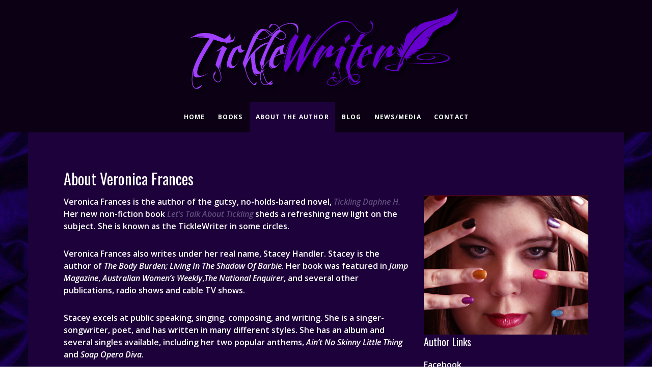

--- FILE ---
content_type: text/html; charset=utf-8
request_url: https://www.google.com/recaptcha/api2/anchor?ar=1&k=6Ld_SKEkAAAAAAlUuFc5NhGSr5J2XvDFS272Uf4l&co=aHR0cHM6Ly90aWNrbGV3cml0ZXIuY29tOjQ0Mw..&hl=en&v=PoyoqOPhxBO7pBk68S4YbpHZ&size=invisible&anchor-ms=20000&execute-ms=30000&cb=h70eok7dnvlv
body_size: 48763
content:
<!DOCTYPE HTML><html dir="ltr" lang="en"><head><meta http-equiv="Content-Type" content="text/html; charset=UTF-8">
<meta http-equiv="X-UA-Compatible" content="IE=edge">
<title>reCAPTCHA</title>
<style type="text/css">
/* cyrillic-ext */
@font-face {
  font-family: 'Roboto';
  font-style: normal;
  font-weight: 400;
  font-stretch: 100%;
  src: url(//fonts.gstatic.com/s/roboto/v48/KFO7CnqEu92Fr1ME7kSn66aGLdTylUAMa3GUBHMdazTgWw.woff2) format('woff2');
  unicode-range: U+0460-052F, U+1C80-1C8A, U+20B4, U+2DE0-2DFF, U+A640-A69F, U+FE2E-FE2F;
}
/* cyrillic */
@font-face {
  font-family: 'Roboto';
  font-style: normal;
  font-weight: 400;
  font-stretch: 100%;
  src: url(//fonts.gstatic.com/s/roboto/v48/KFO7CnqEu92Fr1ME7kSn66aGLdTylUAMa3iUBHMdazTgWw.woff2) format('woff2');
  unicode-range: U+0301, U+0400-045F, U+0490-0491, U+04B0-04B1, U+2116;
}
/* greek-ext */
@font-face {
  font-family: 'Roboto';
  font-style: normal;
  font-weight: 400;
  font-stretch: 100%;
  src: url(//fonts.gstatic.com/s/roboto/v48/KFO7CnqEu92Fr1ME7kSn66aGLdTylUAMa3CUBHMdazTgWw.woff2) format('woff2');
  unicode-range: U+1F00-1FFF;
}
/* greek */
@font-face {
  font-family: 'Roboto';
  font-style: normal;
  font-weight: 400;
  font-stretch: 100%;
  src: url(//fonts.gstatic.com/s/roboto/v48/KFO7CnqEu92Fr1ME7kSn66aGLdTylUAMa3-UBHMdazTgWw.woff2) format('woff2');
  unicode-range: U+0370-0377, U+037A-037F, U+0384-038A, U+038C, U+038E-03A1, U+03A3-03FF;
}
/* math */
@font-face {
  font-family: 'Roboto';
  font-style: normal;
  font-weight: 400;
  font-stretch: 100%;
  src: url(//fonts.gstatic.com/s/roboto/v48/KFO7CnqEu92Fr1ME7kSn66aGLdTylUAMawCUBHMdazTgWw.woff2) format('woff2');
  unicode-range: U+0302-0303, U+0305, U+0307-0308, U+0310, U+0312, U+0315, U+031A, U+0326-0327, U+032C, U+032F-0330, U+0332-0333, U+0338, U+033A, U+0346, U+034D, U+0391-03A1, U+03A3-03A9, U+03B1-03C9, U+03D1, U+03D5-03D6, U+03F0-03F1, U+03F4-03F5, U+2016-2017, U+2034-2038, U+203C, U+2040, U+2043, U+2047, U+2050, U+2057, U+205F, U+2070-2071, U+2074-208E, U+2090-209C, U+20D0-20DC, U+20E1, U+20E5-20EF, U+2100-2112, U+2114-2115, U+2117-2121, U+2123-214F, U+2190, U+2192, U+2194-21AE, U+21B0-21E5, U+21F1-21F2, U+21F4-2211, U+2213-2214, U+2216-22FF, U+2308-230B, U+2310, U+2319, U+231C-2321, U+2336-237A, U+237C, U+2395, U+239B-23B7, U+23D0, U+23DC-23E1, U+2474-2475, U+25AF, U+25B3, U+25B7, U+25BD, U+25C1, U+25CA, U+25CC, U+25FB, U+266D-266F, U+27C0-27FF, U+2900-2AFF, U+2B0E-2B11, U+2B30-2B4C, U+2BFE, U+3030, U+FF5B, U+FF5D, U+1D400-1D7FF, U+1EE00-1EEFF;
}
/* symbols */
@font-face {
  font-family: 'Roboto';
  font-style: normal;
  font-weight: 400;
  font-stretch: 100%;
  src: url(//fonts.gstatic.com/s/roboto/v48/KFO7CnqEu92Fr1ME7kSn66aGLdTylUAMaxKUBHMdazTgWw.woff2) format('woff2');
  unicode-range: U+0001-000C, U+000E-001F, U+007F-009F, U+20DD-20E0, U+20E2-20E4, U+2150-218F, U+2190, U+2192, U+2194-2199, U+21AF, U+21E6-21F0, U+21F3, U+2218-2219, U+2299, U+22C4-22C6, U+2300-243F, U+2440-244A, U+2460-24FF, U+25A0-27BF, U+2800-28FF, U+2921-2922, U+2981, U+29BF, U+29EB, U+2B00-2BFF, U+4DC0-4DFF, U+FFF9-FFFB, U+10140-1018E, U+10190-1019C, U+101A0, U+101D0-101FD, U+102E0-102FB, U+10E60-10E7E, U+1D2C0-1D2D3, U+1D2E0-1D37F, U+1F000-1F0FF, U+1F100-1F1AD, U+1F1E6-1F1FF, U+1F30D-1F30F, U+1F315, U+1F31C, U+1F31E, U+1F320-1F32C, U+1F336, U+1F378, U+1F37D, U+1F382, U+1F393-1F39F, U+1F3A7-1F3A8, U+1F3AC-1F3AF, U+1F3C2, U+1F3C4-1F3C6, U+1F3CA-1F3CE, U+1F3D4-1F3E0, U+1F3ED, U+1F3F1-1F3F3, U+1F3F5-1F3F7, U+1F408, U+1F415, U+1F41F, U+1F426, U+1F43F, U+1F441-1F442, U+1F444, U+1F446-1F449, U+1F44C-1F44E, U+1F453, U+1F46A, U+1F47D, U+1F4A3, U+1F4B0, U+1F4B3, U+1F4B9, U+1F4BB, U+1F4BF, U+1F4C8-1F4CB, U+1F4D6, U+1F4DA, U+1F4DF, U+1F4E3-1F4E6, U+1F4EA-1F4ED, U+1F4F7, U+1F4F9-1F4FB, U+1F4FD-1F4FE, U+1F503, U+1F507-1F50B, U+1F50D, U+1F512-1F513, U+1F53E-1F54A, U+1F54F-1F5FA, U+1F610, U+1F650-1F67F, U+1F687, U+1F68D, U+1F691, U+1F694, U+1F698, U+1F6AD, U+1F6B2, U+1F6B9-1F6BA, U+1F6BC, U+1F6C6-1F6CF, U+1F6D3-1F6D7, U+1F6E0-1F6EA, U+1F6F0-1F6F3, U+1F6F7-1F6FC, U+1F700-1F7FF, U+1F800-1F80B, U+1F810-1F847, U+1F850-1F859, U+1F860-1F887, U+1F890-1F8AD, U+1F8B0-1F8BB, U+1F8C0-1F8C1, U+1F900-1F90B, U+1F93B, U+1F946, U+1F984, U+1F996, U+1F9E9, U+1FA00-1FA6F, U+1FA70-1FA7C, U+1FA80-1FA89, U+1FA8F-1FAC6, U+1FACE-1FADC, U+1FADF-1FAE9, U+1FAF0-1FAF8, U+1FB00-1FBFF;
}
/* vietnamese */
@font-face {
  font-family: 'Roboto';
  font-style: normal;
  font-weight: 400;
  font-stretch: 100%;
  src: url(//fonts.gstatic.com/s/roboto/v48/KFO7CnqEu92Fr1ME7kSn66aGLdTylUAMa3OUBHMdazTgWw.woff2) format('woff2');
  unicode-range: U+0102-0103, U+0110-0111, U+0128-0129, U+0168-0169, U+01A0-01A1, U+01AF-01B0, U+0300-0301, U+0303-0304, U+0308-0309, U+0323, U+0329, U+1EA0-1EF9, U+20AB;
}
/* latin-ext */
@font-face {
  font-family: 'Roboto';
  font-style: normal;
  font-weight: 400;
  font-stretch: 100%;
  src: url(//fonts.gstatic.com/s/roboto/v48/KFO7CnqEu92Fr1ME7kSn66aGLdTylUAMa3KUBHMdazTgWw.woff2) format('woff2');
  unicode-range: U+0100-02BA, U+02BD-02C5, U+02C7-02CC, U+02CE-02D7, U+02DD-02FF, U+0304, U+0308, U+0329, U+1D00-1DBF, U+1E00-1E9F, U+1EF2-1EFF, U+2020, U+20A0-20AB, U+20AD-20C0, U+2113, U+2C60-2C7F, U+A720-A7FF;
}
/* latin */
@font-face {
  font-family: 'Roboto';
  font-style: normal;
  font-weight: 400;
  font-stretch: 100%;
  src: url(//fonts.gstatic.com/s/roboto/v48/KFO7CnqEu92Fr1ME7kSn66aGLdTylUAMa3yUBHMdazQ.woff2) format('woff2');
  unicode-range: U+0000-00FF, U+0131, U+0152-0153, U+02BB-02BC, U+02C6, U+02DA, U+02DC, U+0304, U+0308, U+0329, U+2000-206F, U+20AC, U+2122, U+2191, U+2193, U+2212, U+2215, U+FEFF, U+FFFD;
}
/* cyrillic-ext */
@font-face {
  font-family: 'Roboto';
  font-style: normal;
  font-weight: 500;
  font-stretch: 100%;
  src: url(//fonts.gstatic.com/s/roboto/v48/KFO7CnqEu92Fr1ME7kSn66aGLdTylUAMa3GUBHMdazTgWw.woff2) format('woff2');
  unicode-range: U+0460-052F, U+1C80-1C8A, U+20B4, U+2DE0-2DFF, U+A640-A69F, U+FE2E-FE2F;
}
/* cyrillic */
@font-face {
  font-family: 'Roboto';
  font-style: normal;
  font-weight: 500;
  font-stretch: 100%;
  src: url(//fonts.gstatic.com/s/roboto/v48/KFO7CnqEu92Fr1ME7kSn66aGLdTylUAMa3iUBHMdazTgWw.woff2) format('woff2');
  unicode-range: U+0301, U+0400-045F, U+0490-0491, U+04B0-04B1, U+2116;
}
/* greek-ext */
@font-face {
  font-family: 'Roboto';
  font-style: normal;
  font-weight: 500;
  font-stretch: 100%;
  src: url(//fonts.gstatic.com/s/roboto/v48/KFO7CnqEu92Fr1ME7kSn66aGLdTylUAMa3CUBHMdazTgWw.woff2) format('woff2');
  unicode-range: U+1F00-1FFF;
}
/* greek */
@font-face {
  font-family: 'Roboto';
  font-style: normal;
  font-weight: 500;
  font-stretch: 100%;
  src: url(//fonts.gstatic.com/s/roboto/v48/KFO7CnqEu92Fr1ME7kSn66aGLdTylUAMa3-UBHMdazTgWw.woff2) format('woff2');
  unicode-range: U+0370-0377, U+037A-037F, U+0384-038A, U+038C, U+038E-03A1, U+03A3-03FF;
}
/* math */
@font-face {
  font-family: 'Roboto';
  font-style: normal;
  font-weight: 500;
  font-stretch: 100%;
  src: url(//fonts.gstatic.com/s/roboto/v48/KFO7CnqEu92Fr1ME7kSn66aGLdTylUAMawCUBHMdazTgWw.woff2) format('woff2');
  unicode-range: U+0302-0303, U+0305, U+0307-0308, U+0310, U+0312, U+0315, U+031A, U+0326-0327, U+032C, U+032F-0330, U+0332-0333, U+0338, U+033A, U+0346, U+034D, U+0391-03A1, U+03A3-03A9, U+03B1-03C9, U+03D1, U+03D5-03D6, U+03F0-03F1, U+03F4-03F5, U+2016-2017, U+2034-2038, U+203C, U+2040, U+2043, U+2047, U+2050, U+2057, U+205F, U+2070-2071, U+2074-208E, U+2090-209C, U+20D0-20DC, U+20E1, U+20E5-20EF, U+2100-2112, U+2114-2115, U+2117-2121, U+2123-214F, U+2190, U+2192, U+2194-21AE, U+21B0-21E5, U+21F1-21F2, U+21F4-2211, U+2213-2214, U+2216-22FF, U+2308-230B, U+2310, U+2319, U+231C-2321, U+2336-237A, U+237C, U+2395, U+239B-23B7, U+23D0, U+23DC-23E1, U+2474-2475, U+25AF, U+25B3, U+25B7, U+25BD, U+25C1, U+25CA, U+25CC, U+25FB, U+266D-266F, U+27C0-27FF, U+2900-2AFF, U+2B0E-2B11, U+2B30-2B4C, U+2BFE, U+3030, U+FF5B, U+FF5D, U+1D400-1D7FF, U+1EE00-1EEFF;
}
/* symbols */
@font-face {
  font-family: 'Roboto';
  font-style: normal;
  font-weight: 500;
  font-stretch: 100%;
  src: url(//fonts.gstatic.com/s/roboto/v48/KFO7CnqEu92Fr1ME7kSn66aGLdTylUAMaxKUBHMdazTgWw.woff2) format('woff2');
  unicode-range: U+0001-000C, U+000E-001F, U+007F-009F, U+20DD-20E0, U+20E2-20E4, U+2150-218F, U+2190, U+2192, U+2194-2199, U+21AF, U+21E6-21F0, U+21F3, U+2218-2219, U+2299, U+22C4-22C6, U+2300-243F, U+2440-244A, U+2460-24FF, U+25A0-27BF, U+2800-28FF, U+2921-2922, U+2981, U+29BF, U+29EB, U+2B00-2BFF, U+4DC0-4DFF, U+FFF9-FFFB, U+10140-1018E, U+10190-1019C, U+101A0, U+101D0-101FD, U+102E0-102FB, U+10E60-10E7E, U+1D2C0-1D2D3, U+1D2E0-1D37F, U+1F000-1F0FF, U+1F100-1F1AD, U+1F1E6-1F1FF, U+1F30D-1F30F, U+1F315, U+1F31C, U+1F31E, U+1F320-1F32C, U+1F336, U+1F378, U+1F37D, U+1F382, U+1F393-1F39F, U+1F3A7-1F3A8, U+1F3AC-1F3AF, U+1F3C2, U+1F3C4-1F3C6, U+1F3CA-1F3CE, U+1F3D4-1F3E0, U+1F3ED, U+1F3F1-1F3F3, U+1F3F5-1F3F7, U+1F408, U+1F415, U+1F41F, U+1F426, U+1F43F, U+1F441-1F442, U+1F444, U+1F446-1F449, U+1F44C-1F44E, U+1F453, U+1F46A, U+1F47D, U+1F4A3, U+1F4B0, U+1F4B3, U+1F4B9, U+1F4BB, U+1F4BF, U+1F4C8-1F4CB, U+1F4D6, U+1F4DA, U+1F4DF, U+1F4E3-1F4E6, U+1F4EA-1F4ED, U+1F4F7, U+1F4F9-1F4FB, U+1F4FD-1F4FE, U+1F503, U+1F507-1F50B, U+1F50D, U+1F512-1F513, U+1F53E-1F54A, U+1F54F-1F5FA, U+1F610, U+1F650-1F67F, U+1F687, U+1F68D, U+1F691, U+1F694, U+1F698, U+1F6AD, U+1F6B2, U+1F6B9-1F6BA, U+1F6BC, U+1F6C6-1F6CF, U+1F6D3-1F6D7, U+1F6E0-1F6EA, U+1F6F0-1F6F3, U+1F6F7-1F6FC, U+1F700-1F7FF, U+1F800-1F80B, U+1F810-1F847, U+1F850-1F859, U+1F860-1F887, U+1F890-1F8AD, U+1F8B0-1F8BB, U+1F8C0-1F8C1, U+1F900-1F90B, U+1F93B, U+1F946, U+1F984, U+1F996, U+1F9E9, U+1FA00-1FA6F, U+1FA70-1FA7C, U+1FA80-1FA89, U+1FA8F-1FAC6, U+1FACE-1FADC, U+1FADF-1FAE9, U+1FAF0-1FAF8, U+1FB00-1FBFF;
}
/* vietnamese */
@font-face {
  font-family: 'Roboto';
  font-style: normal;
  font-weight: 500;
  font-stretch: 100%;
  src: url(//fonts.gstatic.com/s/roboto/v48/KFO7CnqEu92Fr1ME7kSn66aGLdTylUAMa3OUBHMdazTgWw.woff2) format('woff2');
  unicode-range: U+0102-0103, U+0110-0111, U+0128-0129, U+0168-0169, U+01A0-01A1, U+01AF-01B0, U+0300-0301, U+0303-0304, U+0308-0309, U+0323, U+0329, U+1EA0-1EF9, U+20AB;
}
/* latin-ext */
@font-face {
  font-family: 'Roboto';
  font-style: normal;
  font-weight: 500;
  font-stretch: 100%;
  src: url(//fonts.gstatic.com/s/roboto/v48/KFO7CnqEu92Fr1ME7kSn66aGLdTylUAMa3KUBHMdazTgWw.woff2) format('woff2');
  unicode-range: U+0100-02BA, U+02BD-02C5, U+02C7-02CC, U+02CE-02D7, U+02DD-02FF, U+0304, U+0308, U+0329, U+1D00-1DBF, U+1E00-1E9F, U+1EF2-1EFF, U+2020, U+20A0-20AB, U+20AD-20C0, U+2113, U+2C60-2C7F, U+A720-A7FF;
}
/* latin */
@font-face {
  font-family: 'Roboto';
  font-style: normal;
  font-weight: 500;
  font-stretch: 100%;
  src: url(//fonts.gstatic.com/s/roboto/v48/KFO7CnqEu92Fr1ME7kSn66aGLdTylUAMa3yUBHMdazQ.woff2) format('woff2');
  unicode-range: U+0000-00FF, U+0131, U+0152-0153, U+02BB-02BC, U+02C6, U+02DA, U+02DC, U+0304, U+0308, U+0329, U+2000-206F, U+20AC, U+2122, U+2191, U+2193, U+2212, U+2215, U+FEFF, U+FFFD;
}
/* cyrillic-ext */
@font-face {
  font-family: 'Roboto';
  font-style: normal;
  font-weight: 900;
  font-stretch: 100%;
  src: url(//fonts.gstatic.com/s/roboto/v48/KFO7CnqEu92Fr1ME7kSn66aGLdTylUAMa3GUBHMdazTgWw.woff2) format('woff2');
  unicode-range: U+0460-052F, U+1C80-1C8A, U+20B4, U+2DE0-2DFF, U+A640-A69F, U+FE2E-FE2F;
}
/* cyrillic */
@font-face {
  font-family: 'Roboto';
  font-style: normal;
  font-weight: 900;
  font-stretch: 100%;
  src: url(//fonts.gstatic.com/s/roboto/v48/KFO7CnqEu92Fr1ME7kSn66aGLdTylUAMa3iUBHMdazTgWw.woff2) format('woff2');
  unicode-range: U+0301, U+0400-045F, U+0490-0491, U+04B0-04B1, U+2116;
}
/* greek-ext */
@font-face {
  font-family: 'Roboto';
  font-style: normal;
  font-weight: 900;
  font-stretch: 100%;
  src: url(//fonts.gstatic.com/s/roboto/v48/KFO7CnqEu92Fr1ME7kSn66aGLdTylUAMa3CUBHMdazTgWw.woff2) format('woff2');
  unicode-range: U+1F00-1FFF;
}
/* greek */
@font-face {
  font-family: 'Roboto';
  font-style: normal;
  font-weight: 900;
  font-stretch: 100%;
  src: url(//fonts.gstatic.com/s/roboto/v48/KFO7CnqEu92Fr1ME7kSn66aGLdTylUAMa3-UBHMdazTgWw.woff2) format('woff2');
  unicode-range: U+0370-0377, U+037A-037F, U+0384-038A, U+038C, U+038E-03A1, U+03A3-03FF;
}
/* math */
@font-face {
  font-family: 'Roboto';
  font-style: normal;
  font-weight: 900;
  font-stretch: 100%;
  src: url(//fonts.gstatic.com/s/roboto/v48/KFO7CnqEu92Fr1ME7kSn66aGLdTylUAMawCUBHMdazTgWw.woff2) format('woff2');
  unicode-range: U+0302-0303, U+0305, U+0307-0308, U+0310, U+0312, U+0315, U+031A, U+0326-0327, U+032C, U+032F-0330, U+0332-0333, U+0338, U+033A, U+0346, U+034D, U+0391-03A1, U+03A3-03A9, U+03B1-03C9, U+03D1, U+03D5-03D6, U+03F0-03F1, U+03F4-03F5, U+2016-2017, U+2034-2038, U+203C, U+2040, U+2043, U+2047, U+2050, U+2057, U+205F, U+2070-2071, U+2074-208E, U+2090-209C, U+20D0-20DC, U+20E1, U+20E5-20EF, U+2100-2112, U+2114-2115, U+2117-2121, U+2123-214F, U+2190, U+2192, U+2194-21AE, U+21B0-21E5, U+21F1-21F2, U+21F4-2211, U+2213-2214, U+2216-22FF, U+2308-230B, U+2310, U+2319, U+231C-2321, U+2336-237A, U+237C, U+2395, U+239B-23B7, U+23D0, U+23DC-23E1, U+2474-2475, U+25AF, U+25B3, U+25B7, U+25BD, U+25C1, U+25CA, U+25CC, U+25FB, U+266D-266F, U+27C0-27FF, U+2900-2AFF, U+2B0E-2B11, U+2B30-2B4C, U+2BFE, U+3030, U+FF5B, U+FF5D, U+1D400-1D7FF, U+1EE00-1EEFF;
}
/* symbols */
@font-face {
  font-family: 'Roboto';
  font-style: normal;
  font-weight: 900;
  font-stretch: 100%;
  src: url(//fonts.gstatic.com/s/roboto/v48/KFO7CnqEu92Fr1ME7kSn66aGLdTylUAMaxKUBHMdazTgWw.woff2) format('woff2');
  unicode-range: U+0001-000C, U+000E-001F, U+007F-009F, U+20DD-20E0, U+20E2-20E4, U+2150-218F, U+2190, U+2192, U+2194-2199, U+21AF, U+21E6-21F0, U+21F3, U+2218-2219, U+2299, U+22C4-22C6, U+2300-243F, U+2440-244A, U+2460-24FF, U+25A0-27BF, U+2800-28FF, U+2921-2922, U+2981, U+29BF, U+29EB, U+2B00-2BFF, U+4DC0-4DFF, U+FFF9-FFFB, U+10140-1018E, U+10190-1019C, U+101A0, U+101D0-101FD, U+102E0-102FB, U+10E60-10E7E, U+1D2C0-1D2D3, U+1D2E0-1D37F, U+1F000-1F0FF, U+1F100-1F1AD, U+1F1E6-1F1FF, U+1F30D-1F30F, U+1F315, U+1F31C, U+1F31E, U+1F320-1F32C, U+1F336, U+1F378, U+1F37D, U+1F382, U+1F393-1F39F, U+1F3A7-1F3A8, U+1F3AC-1F3AF, U+1F3C2, U+1F3C4-1F3C6, U+1F3CA-1F3CE, U+1F3D4-1F3E0, U+1F3ED, U+1F3F1-1F3F3, U+1F3F5-1F3F7, U+1F408, U+1F415, U+1F41F, U+1F426, U+1F43F, U+1F441-1F442, U+1F444, U+1F446-1F449, U+1F44C-1F44E, U+1F453, U+1F46A, U+1F47D, U+1F4A3, U+1F4B0, U+1F4B3, U+1F4B9, U+1F4BB, U+1F4BF, U+1F4C8-1F4CB, U+1F4D6, U+1F4DA, U+1F4DF, U+1F4E3-1F4E6, U+1F4EA-1F4ED, U+1F4F7, U+1F4F9-1F4FB, U+1F4FD-1F4FE, U+1F503, U+1F507-1F50B, U+1F50D, U+1F512-1F513, U+1F53E-1F54A, U+1F54F-1F5FA, U+1F610, U+1F650-1F67F, U+1F687, U+1F68D, U+1F691, U+1F694, U+1F698, U+1F6AD, U+1F6B2, U+1F6B9-1F6BA, U+1F6BC, U+1F6C6-1F6CF, U+1F6D3-1F6D7, U+1F6E0-1F6EA, U+1F6F0-1F6F3, U+1F6F7-1F6FC, U+1F700-1F7FF, U+1F800-1F80B, U+1F810-1F847, U+1F850-1F859, U+1F860-1F887, U+1F890-1F8AD, U+1F8B0-1F8BB, U+1F8C0-1F8C1, U+1F900-1F90B, U+1F93B, U+1F946, U+1F984, U+1F996, U+1F9E9, U+1FA00-1FA6F, U+1FA70-1FA7C, U+1FA80-1FA89, U+1FA8F-1FAC6, U+1FACE-1FADC, U+1FADF-1FAE9, U+1FAF0-1FAF8, U+1FB00-1FBFF;
}
/* vietnamese */
@font-face {
  font-family: 'Roboto';
  font-style: normal;
  font-weight: 900;
  font-stretch: 100%;
  src: url(//fonts.gstatic.com/s/roboto/v48/KFO7CnqEu92Fr1ME7kSn66aGLdTylUAMa3OUBHMdazTgWw.woff2) format('woff2');
  unicode-range: U+0102-0103, U+0110-0111, U+0128-0129, U+0168-0169, U+01A0-01A1, U+01AF-01B0, U+0300-0301, U+0303-0304, U+0308-0309, U+0323, U+0329, U+1EA0-1EF9, U+20AB;
}
/* latin-ext */
@font-face {
  font-family: 'Roboto';
  font-style: normal;
  font-weight: 900;
  font-stretch: 100%;
  src: url(//fonts.gstatic.com/s/roboto/v48/KFO7CnqEu92Fr1ME7kSn66aGLdTylUAMa3KUBHMdazTgWw.woff2) format('woff2');
  unicode-range: U+0100-02BA, U+02BD-02C5, U+02C7-02CC, U+02CE-02D7, U+02DD-02FF, U+0304, U+0308, U+0329, U+1D00-1DBF, U+1E00-1E9F, U+1EF2-1EFF, U+2020, U+20A0-20AB, U+20AD-20C0, U+2113, U+2C60-2C7F, U+A720-A7FF;
}
/* latin */
@font-face {
  font-family: 'Roboto';
  font-style: normal;
  font-weight: 900;
  font-stretch: 100%;
  src: url(//fonts.gstatic.com/s/roboto/v48/KFO7CnqEu92Fr1ME7kSn66aGLdTylUAMa3yUBHMdazQ.woff2) format('woff2');
  unicode-range: U+0000-00FF, U+0131, U+0152-0153, U+02BB-02BC, U+02C6, U+02DA, U+02DC, U+0304, U+0308, U+0329, U+2000-206F, U+20AC, U+2122, U+2191, U+2193, U+2212, U+2215, U+FEFF, U+FFFD;
}

</style>
<link rel="stylesheet" type="text/css" href="https://www.gstatic.com/recaptcha/releases/PoyoqOPhxBO7pBk68S4YbpHZ/styles__ltr.css">
<script nonce="KHs0yRbRljig43pWppGn0A" type="text/javascript">window['__recaptcha_api'] = 'https://www.google.com/recaptcha/api2/';</script>
<script type="text/javascript" src="https://www.gstatic.com/recaptcha/releases/PoyoqOPhxBO7pBk68S4YbpHZ/recaptcha__en.js" nonce="KHs0yRbRljig43pWppGn0A">
      
    </script></head>
<body><div id="rc-anchor-alert" class="rc-anchor-alert"></div>
<input type="hidden" id="recaptcha-token" value="[base64]">
<script type="text/javascript" nonce="KHs0yRbRljig43pWppGn0A">
      recaptcha.anchor.Main.init("[\x22ainput\x22,[\x22bgdata\x22,\x22\x22,\[base64]/[base64]/[base64]/[base64]/[base64]/[base64]/[base64]/[base64]/[base64]/[base64]\\u003d\x22,\[base64]\\u003d\\u003d\x22,\[base64]/DrEorw7JNwr1URMKLw5M9woDCvwoKUTlPwrHDnFjCskIWwoIgwoPDr8KDBcKCwocTw7ZjWcOxw65Awq4ow47DtGrCj8KAw5dzCChjw4R3EQzDt37DhGpJNg1Hw6xTE1diwpM3HMOQbsKDwpbDpHfDvcKhwq/Dg8KawppCbiPCo0Z3wqcjLcOGwovCh0pjC1bCh8KmM8OMAhQhw77Co0/[base64]/CusKbN8Kwwp/Cg2jDn3LCvsKPaHpVwrIUSTrCum7DowDCqcKGNDRjwrvDiFPCvcOnw5PDhcKZFyURe8OMwq7CnyzDpcKbMWlkw5Qcwo3DoHfDrghRMMO5w6nCjMOxIEvDkMKcXDnDpMONUyjCrcOXWVnCumUqPMK/fsObwpHCqcKSwoTCunXDmcKZwo13YcOlwodMwoPCinXCkz/DncKfESLCoArCrsOZMELDpMOuw6nCqnxEPsO4diXDlsKCesOpZMK8w7YkwoF+wpTCgcKhworCqsKUwposwqzCvcOpwr/DoVPDpFdgKDpCUw5Gw4R8HcO7wq9awozDl3QCN2jCg1wKw6UXwrJNw7TDlTzCh28Ww4/[base64]/wpRzUAfCjQ9KQQkcwofDvcK5FsOZwrTCvT5ZwowJAzfDrcOSQMOqFsKSesKDw7PCsnFbw5nCpsKqwr5vwozCuUnDlcKYcMO2w4JPwqjCmw7Ci1pbdgDCgsKHw6lOUE/CgE/[base64]/wozDq8K8E0fDs8KswrHCm0DDhcKvwq9WCcKow6BvRgjDiMK6wqLDkhrCuw/DiMOxX13CkMKBa07DlMKLw70lwrPCqwNjwpTCqXXDrzfDt8O+w5jDq05/[base64]/[base64]/BcKQOCQOw7RDw5LCn8KxOyvDhsKLw6fDrGE7W8OcQW4YJ8OJFTjClMO5dsKGR8KfKVHCowfCjcKjfXIBTwZZwrw9Py1owqvDgwnCg2fDqjDCnQNOIsOCGyp/w4J1w5DDsMK/w47ChsKXZj4Rw5LDtihKw7MKWmoDe2XCgRbCnCPCqcOYwpFlw4HDmcOiwqFwP0p5ZMOYw4vDj3XDq33ClcOiFcK+w5LCo1rCs8KXN8Kpw6kwJDAPUcOnw4d/BR/Dk8OiJMKjw67DlUIIdiHChRItwo9kw7zDgRnCrwI1wp/[base64]/DpsOyUcKZQQjDscKLwozCmMKtwrhmBcKZw4zDgQgOPcKhwoYodEgSa8O+wrtcFBxKwo47wpFDwq/DisKRw6dRw4Nsw5bClARWDsK1w73Dj8OVw5zDihPCpsKvNBYGw5kxa8Kjw6xUDQvCkFfCoAwCwqfDpxvDs0vCvcOeQsOPw6B6wqzCignCnkjDjcKZDhLDjMOFW8Kjw6HDikVjOyzCu8OWZ33CsHhkwrrDjMK1V2jDoMOGwp8+wqIsFMKAAMKVVF7CgC/CqjgAw5tEUUrCocKTw5fDgcOtw7zDmMOow74pwrFuwoXDpcKXwoPCgsKsw4Iww6HDhiXDhWtkwonDkcKtw7bDjMOQwoDDnsK7FmzCiMK8REwRI8KXIcK+Iy7CpcKSwqlgw5/CvcKWwrzDlRFXV8KMG8OgwrnCo8K/bxHClTVlw4fDh8KSwqvCkMKMwqgpw5Etw6fDh8OEwrTCksKOBMKoHTbDlcKFUsOQXn7ChMOiKlLDicOnR2DDg8KzbMOFN8OWwo4GwqkMwodnwp/DmRvCosOqfcK0w4vDmgfCnAU8ORjCtFwbWnnDvzTCslvDrz/DtsOBw65Xw7TCo8O2wqV1w4oLX3o9wq83PsO3c8OlIcOfw5IZw6cXwqPCnBnCu8K7RsKBw7HCusOEw5xqW0vCqj/CosOrwqPDvjtDNitZw4teFsKUw7ZFecO+wrtgwq5NFcO3bxIGwrvDp8KfCMOfw6FTezLCmQbClTzCkHQPdSDCsG7DqMOhQ3Nfw4dGwr/[base64]/DixPDs8OywrfCsHxjKmzDj8KUMBvDqW9ELTnDpcKlwq/[base64]/DpsKEwqJ4w7xWwoPClsKFGsOJwrTCv3XDucKeYRfCgMOfwpYzZTPCrsK0ccOQHcKTwqDCg8OlaEjCuA/Co8Ocw7IPwro0w6ZUfW0dDiFRwqHClA7DlAZJQCwRw7stcS0SHMOtZ2JUw6YhKS4fw7c0dcKEQ8K1cCfDqETDmsKQw7rDsEbCpsOdPhUmODnCkMK3wq7DmsKmTcOQBMOcw7XCjFrDpMKFIXLCp8KjMsOswqfDnsOxeinCshDDlX/DiMOdc8O0RcKVdcOkwooNM8OhwqLCn8OfWi7CtAwfwrXDlncPwopiw7/DiMKyw44tC8OGwpHCikzDnWzDtMK2KmNXZ8O2w4HDtcKVSjZVw7fDlMKwwrdNGcOFw4PDpn15w6vDgikwwrDDly8LwoJXH8KwwrEkw4BYXcOgYG3CuipecsK6woTCksOsw4/[base64]/O2Z2w7HCuMKJw7/DhsOgwr/[base64]/CsXPDjg7Drh7Drwp5J8OgGsKNcGXDgy3DiQ0lL8KSw7bCrcKuw6cwdcOmAMKRwrTCuMKpDWbDtMOcwpodwrhuw6XCmMKxRmfCj8KXKcO3w73ClMKLwrwZwrw/HArDn8KUWUnChg7DsRY1cU1LfcORw6DCsU9HFWnDisKONMO8YsOhFzIwZEgVJArCkkjDgcKzw57CpcKpwrVpw5nCiR/DoyPChgbDqcOiw4rCiMOwwpkXwpQuCRB9QwVZw7rDl2HDvHHDkA7CtcOQDH88YUhHwqUEwo16Y8KAw75cVnTDi8KZw6fCrMK4f8KANMKPw6/CpMOnwqvCkmzDjsOIw67Dq8OtNjMnwrjCkMOfwpnDgiRew7/[base64]/DpMKeJ8OAw54DSyzChcK4bsKew77CmcOIw5NUI8OSwqHClsKYUMKxdA7DhsOKwqjCqBbDjAzDo8KewpDDpcKuY8O1w47Ct8ORVybChUnDunHCm8Kuwrhdw5vDvw8/w7R3wo9NHcKswo7CswHDm8KqJMKaGhJcVsK2OxLCgMOkSyF1C8KQK8K1w6NjwpHCtRBjQcOpwpcQNQXCqsKywqnDnMOlwpEjwrPCm2BvZcKaw5NrIy/[base64]/[base64]/CswbDgy7CpRd9JsKNF37DtzVOw49vw4B5w5fDlWUSwqBowqvDhcKtwpZuwqvDkMKaIR1bIcKWV8OEJcKPwpzChkvCuCnCvCYiwrHCsGLDkFFXasKlw7jCscKPwr/[base64]/Dq8OPwqvCsyY2KsOtwrIpEHUTeMK4w4PDjxrCsHxMwqsIVcKGbWVowo/Dv8KMeWcSHgLDisKHTmDCrSHDnsOCUcOaQmMywoNWB8K7wqvCrBFNIcOlIcO1MEzDo8KnwpRqw5HDj3nDp8Kcw7YYbjYKw47DrMK/wopuw5JMYsOWRQtswoHDnMOOO0LDsgzCvg1aQcOvwodBNcOAQn97w73DohpkZMKpT8KCwp/DtcOVH8KSwp3DnUTCiMOBCisoYhYddlDDnRnDi8KaQ8OJKsOzE27Crnl1XCxqRcKGw6QUwq/DkAAeXGRaFcOfwqtuQWljdixhw4x3woY0DyBYDsO1wptTwqMpfHhiKGB6M17CkcKFMi8FwojDs8KNC8KNVX/DmQLDsCc2aV/[base64]/[base64]/[base64]/DtcKuGsKQXg8rfcONwp/DjR7Cj8KuRMKKwrbCnH3DrkoAF8K2BEzClsK3wos+w6jDrHPDohViwr1fVTHDhsK3GsO7w5XDqjNTegdTacKbesK8CwHCk8KZQMK7w5pfBMKlwphMOcK/wpARB0/DgcO2wojCncO5w7x9djtVw5rDpFAXCmTCpSI3wo5Ywr7Doipxwq0yFCRUw78KwofDmsK7w4TDkC93wqM1FsKLw5gYG8Kowo3CtsKifsO8w5suSnsow4XDkMOSWEzDqsKHw4YNw4fDn2E3wrAPTcO7wqvDv8KDCsKEShvCuVZ6f3TDkcK+ITvCmm/CpsKJw7zDjMOXw5lMFCTCnzLCjnQ0w7xDS8KKUcOXGkjDssKhw5lUw7V5aBDDsG7CgcO+SEpGN18CLl7Dh8KjwrAcw7zClsK/[base64]/DgcO6w5wOwrsiw4/CmMOqaSQjP1LDqm10esO0JsOwS3jCj8OzbE1jw4fDksOowqrClybDvMOaal4Cw5QNw4PCo0/DqcO7w57CpcKlwr/[base64]/ClsKowpjCmcKad8OxKyROw6kDw7wcw7dVw4FcwrrDtwDCkG/ClsOkw4ZvFXZewqTCicKNbMO8Bkxmwo0NYwAvS8OdTzMAAcO6OMOlw4LDucONQCbCqcK8RCtsXGJYw5DCoDbCn0LCv0wFM8KvQnXCq2tPeMKMKsOjJMOsw5zDusKcDW8Dw4TCgcOEw48FQTRSUEHDkTp7w5TDnsKGUVbCk2RpOz/Dl3HDvMKoEQU/[base64]/w7fDjsKfwpXCiMOsasKpfgFXHhFFwrxSwqAkw6hKwobCo0zDllTDsjJowpzDqGsdwp9TflJYwqHCtTHDqsOHUz5Lf1vDj2zCscKtNVLChMOGw5tXCB4qwpokf8KbOsKUwot2w4gjQcOrbMKMwpxQwqvDvmHCr8KIwrMARsKaw4tWf0/[base64]/Co1TCohN9wrfDgRfCjsO+woHCkxVCRMKiZ8KCw5lSYMK/w5UnVcKxwqHCtAhxcxBjB07DkCpOwqIlTV04Tx8Lw7MqwoTDqAZnBsOAdyvDuSLCl1TDgsKkMsKmw55ZBjY6wppPa0w1UsOZBEYDwqnDgStOwolrd8KpMBAuEMOow7jDjcOBwrHDh8O3bcKSwrpaRMKXw7fDksOowojDvQMVVTTDgkU/wrPCuE/Diz4OwrY0LsOLwp/DisOCw6PDlsOhA3LCnTknw77CrsOpFcOLwqpPw5rDuRrDmC7DgkbClXpEV8OxFgXDhw9sw5fDhE4RwrB7w6ZuDEPCmsOYLsKeT8KvYMOXRMKrPcOcGgRKJsOEd8O/[base64]/DjsO8wrZ3w7UJRUvCvWAyw7TCmcKTwqXDl8Kfwol7PCHCqMKsMG9Pwr3Ds8KHGxM1NMOgwr/DmRrDq8OjZ3ILwqfCp8O6PcOMaxPCp8OFw4PCg8K0w6/[base64]/CsMOkQcKXwo/DizzCuMKBwrjDr8KeOADCqcOqIF0tw7lqNmTCm8Oaw4DDqMObLwAuw4kNw6zDqUN7w7g2cGTCix9nw57DkUrDkhnCq8KFTiXDu8OAwqXDlMKZw4ErQSgow64fDMONbcOeJxrCusK/w7TCjcOlP8OTwoYmBMO0wojCpMKxw5F1CsKVbMOEeDPCnsOjwq4IwrJbwrrDoV7CrcOCw7LChAvDvsKswqLDvcKeJ8OablRUwq7CiBEiVcK/wrHDksOXw6bCq8Kvb8KDw6fDgsKENcOtwpfDv8KZwrDCsGsbHRQbw6PCsUDCmmp/[base64]/EcKLwqLDpk/CjcO2AyzCo14+wp7Do8O2wokcwqDCo8ODwr3DvkjDqm00fUrCoz56KMKnU8KAw703dMORdcKwLWYcwq7CtcOmX0zCicK0wr58c1PDpcKzwpxhwrV0NMOaAMKSGCHCiE5RacKBw63ClitXeMOQNsOIw4YORMOLwp4GC34VwpcBHWTDq8OZw5pYRlbDmHNFAD/[base64]/Cqk3CozjCn8O2w6HDolhwDcKXLsOzXMKQwpJYw4fCp07Do8O+woknBcKsPcOdbcKOAcKBw6Rawr1Jwr5yYcOpwqPDhcOZw7pQwqTDmMOKw55MwrUywpo+w5bCgQQVw7AAwr3Cs8Kawr3Chm3CsF3Cu1PDmzXDjcKXw5rDrMKEw4kdOwVgGnVuVG/Dmw7Dv8OMw4HDnsKoZcOww5hCNjHCkGQgY37DhRRmZ8O2P8KNDDDCnljDtg/Cv1rDiBjCvMO3Ln1tw5HDtsOqGU3CgMKhT8KCwrBRwrrDn8OMwrDCp8Oyw7nDt8OeMMKtSl3DlsK8VnxXwrfCnBbCiMKfVcKaw7V1w5PCsMKXw6l/w7LCrjBKYcOlw6JJBQE+Vm48Sm1sf8ORw4BDcyzDi3rCnjUWImPCp8Ocw4ZoRGxJwrsHQVhkLhdfw5tew5cEwqpdwr7CnSvDvE3Cuz/CjhHDlUZJPDMzeVnCpDZWHMOqwrfDjnnCicKHVsOvM8OTw5rCtsOfcsKzwr06wpjDmHTCm8KERGMXTxdgw6Y7ChtUw7w5wrh5LsKuP8OmwqkRPkLDlRDDnnnCmsOpw4sQXDlLwqrDjcKqMcOkDcKMwo7CgsK3YXlxcQPCkXrCksK/YsOMZsKKFVbCgsO7TcOpeMKnCcO5w4XDqyHDvXAsdMOOwo/CtADDjgNKwrLDhMOJw6LCtcKcBmHCnsKew6Q/woHCh8KOw7rCq2PDrsKZw6/DrjrCr8OowqXDsS7DrMKPQCvDsMKawqPDol/DpivDqhclw4h7EsObXcOswqzCny/CjMOvwqlrQsKnw6PCksKTTn02woXDjEPCpcKpwr4qwogZJMKoHcKjAMOZYiUEw5ZgCsKWwrTCuW/CgDpXwp3CtcK+KMO8w74yYMK/[base64]/CmcOQJsO/woEWIcKtBUrDtsOkNsKUHA7CjnnCuMOdwq7CgEjDkcKeIcO9wqbCkCRJVGzDsw8AwqnDnsK/O8OeZ8KfMsKKw4DDgCbCrMOCwrvDrMKDFWo5w5fCucOAw7bCmR4DG8Oow4nCoj9nwo7Dn8OXw4vDi8OlwobDsMOjIsKYwqnDiDvCt2rDgApQw45bwqjDuGVrwrPClcKUw4/Dt0hWOzInIsO5EsOnTcKXR8K4bSZ1w5pgw7w1wr1jDVfCiDAYBsOSMsOZw4Nvwq/CrcKYO1fCh0B/w5U/wpzDhXANwoNywr0+M0DDsEN+P0BNw7bDmMONNsKqN03Cr8Odw4VUw67DgMOuF8KLwooow6Y7NUMSwqhtB1TCpDXCtgbDuXPDthnDpEp5wqTCgz/DrMKAw43CvTzCq8O2bAhqwp1aw6cdwr/[base64]/[base64]/[base64]/CmTJmEkrDp2TDrcO+w4jCtmnCpMKDw4/Cg3XDhsO8XcOmw4jCnMOxQDFkwpLDmsONWALDrENxw6nDlScqwo41CVnDukVkw5o2OBvDvVPDiGrCtFNDAUAOMsK4w4tkLsKgPwzDl8Olwr3DrsO/QMOda8KpwrHDmGDDpcOsc3Ysw7vDsDzDusKKC8OcPMO7w7bCrsKhL8KQw6vCs8O7aMOxw4vCmsK8wqrCjcOXcy0Dw5TDpSLDncKAw4dWQcK/w40SVMKtD8OBPCzCr8KoPMO5b8Otwr4aTcKVw4LDuDdhwpY5VgIGCcOwdBbCiXUxM8OjasOnw67DqAnCnUfDmXoSw7fCsWMuwoHCjjh4EkPDvsKAw6sJwpBOH2nDkjFfwr7DrX43Hj/DkcO4w5zDsAljX8KEw6M5w5fCtcKxwq/DhMKJHMK3wrYAIsOrU8KcZcOYPnEwwqjCm8KgbcKweAJyH8ODHyvDp8Kww4kJdBLDoXfCkxjClsOhw6vDtyfDuALCqMOOwqkJwq5YwrcVwrHCucK/woPDpDxHw5JzZG/DrcK1woF3eU0DXEt3SyXDlMORSSI0AAdSRMOXKcO2FcKMXynCgMObNibDqMKHBMKNw6DDt0VSMTlGwoR9ScOiwpDCqTNqB8K/[base64]/Mj/DisKgMcKNCz9TYMKQXnzCs8OZw5vDvsOZIjLDjMO2w4LDhMKsLSBmw7HCuVvDhnd1w6l8HsK5wqliwqQuQ8OPwo3CsjXDkiFnwr/DsMKARy3ClsOnw6EKecKvMALClGnDr8KlwobDnjLDmsONWA7Dr2LDjBhtacKQw4YLw7Rkw7MSwoBhwpQLf2JEIkNRX8K/[base64]/[base64]/MWPCsGJ8w7MYw6EIw7wDwr/Cl8OcIUXClEfDpyrCqj/DncKowoLCicOhHsOYYcOGX3RnwoJGw4fCkEXDvsOJFcOnw4l8w6XDvi5XMBLDjD3CnyVMworCnC5lHWnDosKeDk9pw4Z3FMKPHirCmAJYEcOGw7lxw4DDlMKdSC3CisKwwopIHMObDFPDu0Axwp5VwoV6C28Awr/DnsOhw5olAWdDKBTCocKBAcK4asO8w7FIFSUOwowfw77Cm0UvwrfDqsK4N8OdCMKvLcKKYH/DgDdjXHHDpMKXwr1sQsOMw4rDq8O7RG3ClzrDp8KbCcK/wqRPwobDqMO/wqPDm8KdXcO1w6zCo0FDTMOdwq/CjcOKFH/[base64]/Cm0HDlD7DikjCoy0nw64QF8Odw7jCocOrwpoDwoPDpsOSfA1twrlxWsOJRExBwq8nw6HDhHpfV1bCjC/Cg8KRw7wfdMO8woE9w78Cw57DgcOdLWxRwrLCt24wccKBEcKZGsOpwrHChFIGQMK4woXCs8OqBxV8w5vCqcO1wphCXcOmw4zCtSIFbHnDhRHDgMObw7Rsw4LCj8K6wo/[base64]/Cuj5Je1xHw6jCnm/CrsK8QMONwpILN8KOE8KMw4DCh21bFVkXK8Ogwq8ZwqE+wqldw53ChwTDv8ONwrMkwo/[base64]/Cu0RuFFlkw7oPZ8ONHMKcw7HDtyTDs0jDkXVSdUAYwpc8JcKXwqQtw5EfWnVhM8OWP3LDoMOPGXMVwo7DuEfDukvDnR7CpmhcREwtw7piw6fDq2TDoE7CqcOOwp8rw47CkGoaSwVuwr3DvmUYJBBSMgHCjcO/w7MZwpc7w6cKb8K6GMKNwp1ewpYMHk/DvcOKwq1Nw7LDhW5uwrcBM8Ktw4TCh8OWOsKZCAbDhMOSw5bCqj9mY3Mvwr4wEsK0PcKXQU/Cg8KRwrTDpsOHI8KkKGU/BRYXwqTCnRgzw6nDiF7Cmm8XwoDCtMOJw7XDjAPDjsKdIUALFsKYw63DgVsNwoTDu8Ocwq/[base64]/Cm8K1T8OnSsOFFMK4IMKrw5cqaTjDi3TDjcObwr0iQcOUVMK7HgPDicKZwpE0wprCvRrDnH3ClsK+w51Zw7QOc8KcwofDicOeAcK/[base64]/amrDtFcuw5fDuyrDiiNMw4JWBMODw4x6wo/DgcK5wrsZTkU4wpXCscKddGrChMOUWcKpw5Jhw5oUC8KZK8O/esOzw7kwbMK1Pj3CviAjRF54w6rDqXlewq/DncOnMMK4XcO+w7HDp8OBO2/CisOuDGMXw4zCusO0P8KtA3bDgsKzXS3Ch8K9wqpmw4BGwrPDmsKrcHRuJsOAX0XCnEsgGMK3PDvCgcKswrhISzLCgkXCmzzCjwjDqxYMw71Aw63Cj3vCuhBrb8ODWTAowr7DtsKWKQ/Cq2nCsMKPwqNHwoQ5w4woehvCshrChsOZw7JSwpl+Q1Qmw5caGsOgSsOHasOmwrZNw4nDgithw5HDn8KzGRHCtMKywqU2wqHCkcOnKsOLWELCmSbDgQ/CtmvCqAfDiXFJwq9TwoLDucODw6whwqtlEsOGEwZDw6PCqcOVw5rDv2xQw4cfw4LCmMOlw6JuLXXCscKJS8O8w48sw6XCtcKWScK3C3s6w5NXIQw2wp/CoRTCphbCr8Ouw410AiTDscOdOsK7wqUvJiHDvcKoZcOQw7/CnsOwAcObMj9RE8OMM288w67CgMOQCsOXw7xDPsOvIhAtbFpFwoVbYsK/wqfDjmjChj3Dg1Mbwr3ClsOlw6zDtMOsHsObdgUbw6c8w4lOIsOWw692fnZpw4xGeWsGbcOTw7XDqcKyUsOUwprCsQzDghPDoznDjBoTXcKqwoZmwoFOw7lZwqhcwpHDoCjDhFAsNRMUES7DmsO8HMOHWkzDusKIw6ZIfhx/JcKgwo5ZSycpwrENZsKiwo9FWQbCuGrCoMKXw6FGTcKZHMKUwoHCtsKgwqIlU8KvTsOhJcK6w6YDUMO6CwZkPMK2MTTDq8Ocw6tQPcK/YRbDlcKCw5vDnsOJwoVORGJAUBgnwonCkH0Zw5BCOFXDn3jCmcKpDMKDw5/DrxcYen3CjFXDsmnDl8KQCMK3w7LDhgTClyDCo8OkcEdnYcOfKcOjSCE3FhVSwqbCpjR/w5TCtsKwwoIcw6TCqcKlw4kQU3cEMsOHw5nDqwojMsO8XxoOCSo/[base64]/[base64]/DhMKULsOEa35GUsOTwpQCDWvDrcOsEcK8wofCtTVrDMKbw7kia8OswqYEaRg3wplQw7rDsmpZTcOmw5bDs8OhDsKEwq1kwr5GwopSw5h+Bw0Pwo/[base64]/QUxzw4ZNMmt+wpnDosKvHldIw6dMw4Nuw6k1NcOHRcOFw7zCrMKXwrXDq8Ofw51Owo/CjChiwoHDtgnCl8KIDRXCp3XDkMKWccOnGz5Ew5MWw6wMFzLCkll9wrgdw49PKE1XfsOTC8OrcMK9EsKgw7tNw6nDjsO8HVTCnitNwogBVcKAw43DnlVcVW/CohLDh0Vew7/CixI1YMOXIT7CjW7CrB9fYTLDvMOUw49aLMK/DMKMwrdUwqQ+woo4UEVzwpzDjcK7wrHCo2tGwpXDmk8Najh/JcONwozCqWbCqQgywrHDiQQJWGk7BMOiD0DCjsKZw4HDgsKEfVnDsT1gNcKIwokmRVLCkcKiwox9e0s8QMOIw4jDgxbDhcKpwpwgVQrDhEp5w4VtwpdaLMOoLDfDllLDpcOmwr4yw7FZAU/[base64]/CsERvOMO+wqZhSFcuBcKZw67CpSItwqrCjsKdw73DrsOmMTxgScK8wqXCgMOfVGXCq8OLw6jClgfCrsO3w7vCksK9wqptHiPCucK8U8OBDRnDvsK8w4TCqgsiworClVUiwoXCtgUxwoLDosKgwq90w5ocwq7DkcKYGsOiwpPDhBBnw5Yswq58w5/[base64]/Ch8OxQsObTTDCtsKOw79cw6bDn8KjRcOWwonDi8OowoEsw5LCrMOiFm3DjW8xwo/CmcOGPUJBa8OgJxfDq8KcwoRtw63ClsO/wq4Kw77DmG9Tw4dCwpETwowaThDCl2nCsUPClnzCucOfZm7CnkpDSsKZUCHCqsOKw5YbLAdmc10FO8OGw5jCjsO7OlDDiWNMDFhBI0bCjX5MdhFiZg8HDMKoFmzDn8ORAsKfw7HDq8KSdEQaazPDk8Kad8K/wqjDsH3Dnh7CpsOVwoTDgCdsO8OEw6XCiA3Dh0zCjsKdw4XDpsO6cRRQPkPCr10JexdiAcOdw7TCq0ZDRXJdcHnCg8KvQMO1UcKCM8KnAsO2wpZOOCXCkcO8U3jCpcK9w74gDcOLw6F8wrnCoENkwpTCshUHH8OrVcOIfcOWZ2TCvWXDmS5fwrfDlA/Cu3cXMXPDgcK5McO/[base64]/[base64]/CncK9wqUnRl/DoW/CoSBeM8OeYAhjw4fCmT/CocK5FjbCvQRBw6d2wofCgMKKwrfDr8KxUjLCjAnDuMKrw5LChMKua8O/w4dLwq3CjMO+PBEiTD0gKMKJwrbDmHDDgELDsgYzwpkkwqfCi8OkEsKSBQjCrXgUZsOswqvCpURuQ3k4w5XCrBdjwoUUTmTDtT3Cg3scecKKw5fDosKkw6QqXXbDlcOnwrvCuMOdJ8ODbMODUcKxw47DoUbDhBjDqsO/CsKuaR7CvwVDAsO1wrsQMMO/wpcyMcO1w6BAwoQTNMOewq7Dm8KPcygPw6XDiMKvMRbDml/ClcOFDzrDjApjC01Zw6nCu0zDmALDlztTWVPDgjPCmloUZRQyw7bDhMOHZ2bDqWRNPj5HWcOAwo3DlHplw6Epw5Vrw7UiwqXCs8KnNzfDi8Kxwq4xw5nDgXALw7F/F1MSYxbCo3bCkl8lw68LBMKoCS0nwrjCqMOfw5PCvxInK8KEw5NNRmURworCgsK2wrfDjsOIw63CscOfw7LCpsOGbnVHwo/[base64]/[base64]/[base64]/CnsOzXi3CtcOhwrREwoXDsMK+wqRSZ8OBwqFMwpIEwoPDon8Ew4toXMKywqQXbcOSw7bCisOWw4IuwofDlcOHAMKFw4VRw73CniwCEMOYw64twqfChkfCkXvDhTsWwpNzTG3CslbDqAM2wpLDvMOMdihXw5xmMmbCt8Orw5rCmRfDuh/[base64]/[base64]/[base64]/DgQYAwozCi1DCnMOTZQI+worDpsKNeyXChMKLwoFFD2LDqCHCtsKgwqLCjyEMwq7CsTzCq8Ouw48Bw4QXw6rDoy4DGMKjw63DkHo4LMOPc8KpOBHDgMKMeTLCkMK4wrc0wpwrLjDCmMOHwo8jScKlwoInYMOrZcOxKcKsDRBcw7c1wq5Fwp/Dp2LDtFXClsOEwo/[base64]/CtE8PTsKpccOnwoHCsxfDj8Kkf8OGwo7Dhy9XCgjChSfDpcKBwpFywqfCjsO2wpLDqT3DlMKow4bCsVAHwq3CvC3Dp8KKGS85XhjDncO8KCDDrMKrwpsgw4PCgE9Xw40pwrjDjzzCpMKmwr/[base64]/[base64]/ClixWwrcKLcOdwp7Cly3Dn8OSw7cnwoMSw71Mw5kDwrfDmcOVw5DCiMO5B8O4w6Rew4/CuAAAXMO8B8K/w7fDqsKgw5jChsKLY8OFw7PCoStpwqZhwpN2JjbDtUDDuDZmZBUuw5sbE8KlKcKgw51NDsKDH8KLYwo/w5vCg8Kgw5vDo2PDow/DlF5Dw4QNwpxFwoLCkzJmwr/ClwssF8Kbw6BhwqvCksOAw4oMwoh/OMKSURfCmSp2YsOYBh4MwrrCjcOZfMO6YHQPw514asOPGsK2w4A2w5vCrMOVDncaw4FlwrzChDXDhMOjdsOARiHCtsOEw5lWw4tDwrLDnlrDoBd/[base64]/CpMOEw7HCjE16fhDCg8KWwpbDl0R5w4B0wpbCjB1YwpTCpUjDisKVw68sw63CpMKzwqZTZ8KZI8KkwrLCu8K1wpVICGckw5gFw73Ds3rDlw4HWGMRCV/CtsKFd8K2wqA7JcOLV8KGZ2NLZ8OYcAQtwrBJw7c6fcKWe8OwwqjCpVDCoSMOH8K0wpHDoQEMVsKNIMORWFwUw7DDo8ObOF3Dm8K2w4gccBHDmcO2w5luVcOmQi/DnVJXwrJuw5nDrsO4X8OJwoDCj8KJwpjChEtew4/CqMK2OyrDpcOlw5s4D8KyDRIePsOPfMOVwpPCqFkBHMKVaMO2wp/[base64]/CjMOiw6vDgk0TT8K+B8KUHsOBw7sBH8KZJsKbwoLDj0jCh8OfwpBUwrfChjgRInvCisOMwoNcCzsQw7Bnw68HX8KKw5bCtT0Iwrg6CwvDksKOw7dPw7vDssKhTcK9axdeCAtuUcKQwqfCrsKpTTxAw6Ulw6nDrsOiwo4Iw7bDtX8Bw4/CuWbChEjCucO8wrgKwqDCn8O4woIDw5nDv8Obw7DDhMO8d8KoGj/[base64]/Dn3gxVVI7w5opw59GwqrCk2DDumtGMQ/DmsOnWlbCkwjDhsKzFDvChsKcw67CvMK5Ll0uPXxvBcKew78JGD/Cl2BPw6/DoURKw68XwoPDhsOWCsOVw6jCuMKGLHbCvMOnK8KMwpF4wrTDh8KoPWLDiU0sw5vDh2AAUcKBbWd3w5TCu8OPw5TDjMKEKVjCgWAABcOpUsK0R8O+w65FBC/DnMKOw6fDh8OIwofCk8KTw4UMCMKawqHDtMOYX1rCgsKlfsOXw6xVwr/ClsKJwrZ1H8ONX8K7wpIBwrPCvsKAS2PDmsKbw4DDu1MvwpkCZ8Kawqtye1fDj8KOFmpsw6bCuXBNwprDuHbClzfDrj7CryJSwoPDhsKZwrfCnsKYwqMyacK1ZMO1bcK8DmnCgMKqLAJFwrTDm0JBwpgCPHg/Y0osw5HDlcOdwp7DncKdwpZ4w6NIW245wqpMVTXDiMOZw7DDhcONw7HDiCjDoRw7w57CocOyPsOJZ1DDsX/Dr3TCiMK7aBEJRkvCgUjDr8K2w4ZgSyhUw7/DgjgSV3fCr1jDgyhUZx7CtMK1DsOESRZBwpdOE8Kuw4E7DXQoSsOBw6zCicKrVjIBw6zDlsKTH2lWZ8OfO8KWaA/[base64]/wpM0w5pjwrnCvMObYVzDksKCMhRCw4BVXjAswqfDsWjCsRfDkcOsw49uXFrCgnFww5PCsAHDn8KnVsOeIMKBZ2PCjMKGYSrDnwsvFMKqQ8KqwqA5w4EcbXJpwrM4w7cRe8K1GsKjwpQlDcORw6bDu8O+fFUDw7lJw47Csw9Hw6/CrMKyV2DCmcKAw5M/J8O4JMKCwozDrcO2IsOGRwRvwpQ6DsOOY8KQw6rDmlk+wppwRjMDwqXCsMKCCsKhw4Ekw57DicOgwqLCmiZAbcOwQsO/OzrDo1rCq8OBwq7DpcKewpXDlsO9WUFzwqh1aAFrAMOBVCTCs8OXfsKCasKHw5PChG3DowYewpViw6J/[base64]/ClxPCisOJOi3ChyI7FGt/wqXDrcOwFMKIGsKBHnrCqsKuwo0SYMKGGHlRCMOyZ8KBYjjDmUbDpMOLwrfDucOQasKCwpjDn8K3w7PDvEcVw7wfw5YPPTQUQwpbwpXDg2XCuFbCgRPDvh/DkGTDrgXDksOXw7ojE1HDm055HMOewrsIwo3Dq8KXwrcxw7kzLMObI8KuwrVAHsOFw77DpMKEw5dFwoIpw505w4VUPMO7woIWTBHDsHs3wpPCtzHCqsOow5AXM1jCpmR5wop+wqE/IsOLKsOEwp8lw4R+w5ZPwp5gVGDDjDbCpA/DokV8w63Dq8KVUsOewpfDt8ONwqbDusKNwrLDtcKvw5/[base64]/[base64]/Ci8KiwpIaw5ZOMMOiw6LCvcO9RUHCmwpUwrXDlmBQw6cfXcO1SMKSIBgHwplRIcOvwqzCuMO8M8OnHMO8w7NKSknCssKwfMKYGsKIAGpowqQaw7QkS8O3woDCtcOZwqV/LMKERyxVw4sKwpbCumzDrMOAw68Iw6LCt8K2dsK6WsKnSg5IwqtjLCbDt8KEDFQQw7fCuMKOesOwIg3CnW/CrD4uQ8K1E8OvacOkF8OTW8OwPcK2w5bCphbDtHzCgMKIJ2rCiFnCncKadcK9woHDtsO6w658w5DCuX4EOVrCscKNw7LDjy/DtcOpwq4ubsOGIMO1VMKowqVuw5/DqmTDtn7ChGjCnifCni/CpcOxwo5IwqfDjsOkwpIUwqwWw7tswpMpwqTCk8KRfhTCvQPCkT/DnMKQUMOjHsKABsOHNMKFPsKuJyZmTBbCucK8EcOZw7MqMAUODMOuwqUdGsOrJ8OSC8K7wpDDk8OFwpAzOcO3ETvCnS/DuFLCj13CrFFjwr4NWypeXsKmw6DDh2nDg2grw67Cq1vDksOyacKFwotcwo/[base64]/DjU3DhC0Mw4PCkcOwwpxQKcK5Ii90XsKLw5oyworCpcOWHcKQQhV5wpHDpmLDq3YxKTnCjMO3wpFlw7tjwr/[base64]/[base64]/DCfCi0XDqcO9HkfDpsKeaB7CgsOCVEcEw7PChXvDo8O+CsKeTT/CmMKKw73DksODwp/DsFo6KVoGQ8KzMw1ZwqdQJcOtwrVaBEBOw5TCoTovKTl0w7PDhsOUFsOlw5hTw552w5k5w6g\\u003d\x22],null,[\x22conf\x22,null,\x226Ld_SKEkAAAAAAlUuFc5NhGSr5J2XvDFS272Uf4l\x22,0,null,null,null,0,[21,125,63,73,95,87,41,43,42,83,102,105,109,121],[1017145,275],0,null,null,null,null,0,null,0,null,700,1,null,0,\[base64]/76lBhnEnQkZnOKMAhk\\u003d\x22,0,1,null,null,1,null,0,1,null,null,null,0],\x22https://ticklewriter.com:443\x22,null,[3,1,1],null,null,null,1,3600,[\x22https://www.google.com/intl/en/policies/privacy/\x22,\x22https://www.google.com/intl/en/policies/terms/\x22],\x2252RVwzrt74N6row9mcxDRkxh+DwOg4JXPC5jKZaS16c\\u003d\x22,1,0,null,1,1768819539146,0,0,[95,29,4,164],null,[220],\x22RC-BUDc-q9OfJYC5w\x22,null,null,null,null,null,\x220dAFcWeA5zcjfXqymQ1o6vP64L8qBYzjqUKvcOf32FtWKPcbgpOrMkgjqc8p8LyPaq7mcSybO7pOk8GPo93yWQ5MGrVJVuBmoZDw\x22,1768902339013]");
    </script></body></html>